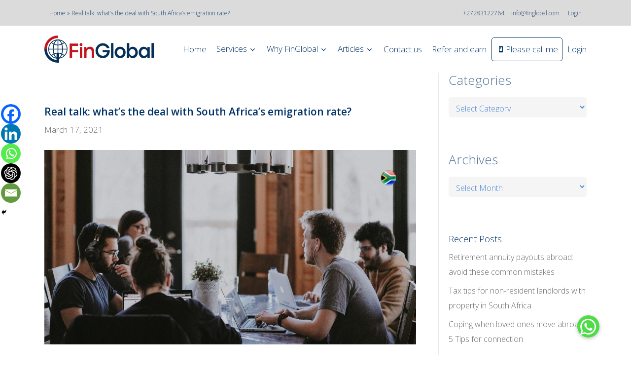

--- FILE ---
content_type: text/html; charset=utf-8
request_url: https://www.google.com/recaptcha/api2/anchor?ar=1&k=6LeqMbcqAAAAAFIWrsEbn7Yr_6mAhEsPiSMMLA7w&co=aHR0cHM6Ly93d3cuZmluZ2xvYmFsLmNvbTo0NDM.&hl=en&v=PoyoqOPhxBO7pBk68S4YbpHZ&size=normal&anchor-ms=20000&execute-ms=30000&cb=t9zbqspkjrrz
body_size: 49317
content:
<!DOCTYPE HTML><html dir="ltr" lang="en"><head><meta http-equiv="Content-Type" content="text/html; charset=UTF-8">
<meta http-equiv="X-UA-Compatible" content="IE=edge">
<title>reCAPTCHA</title>
<style type="text/css">
/* cyrillic-ext */
@font-face {
  font-family: 'Roboto';
  font-style: normal;
  font-weight: 400;
  font-stretch: 100%;
  src: url(//fonts.gstatic.com/s/roboto/v48/KFO7CnqEu92Fr1ME7kSn66aGLdTylUAMa3GUBHMdazTgWw.woff2) format('woff2');
  unicode-range: U+0460-052F, U+1C80-1C8A, U+20B4, U+2DE0-2DFF, U+A640-A69F, U+FE2E-FE2F;
}
/* cyrillic */
@font-face {
  font-family: 'Roboto';
  font-style: normal;
  font-weight: 400;
  font-stretch: 100%;
  src: url(//fonts.gstatic.com/s/roboto/v48/KFO7CnqEu92Fr1ME7kSn66aGLdTylUAMa3iUBHMdazTgWw.woff2) format('woff2');
  unicode-range: U+0301, U+0400-045F, U+0490-0491, U+04B0-04B1, U+2116;
}
/* greek-ext */
@font-face {
  font-family: 'Roboto';
  font-style: normal;
  font-weight: 400;
  font-stretch: 100%;
  src: url(//fonts.gstatic.com/s/roboto/v48/KFO7CnqEu92Fr1ME7kSn66aGLdTylUAMa3CUBHMdazTgWw.woff2) format('woff2');
  unicode-range: U+1F00-1FFF;
}
/* greek */
@font-face {
  font-family: 'Roboto';
  font-style: normal;
  font-weight: 400;
  font-stretch: 100%;
  src: url(//fonts.gstatic.com/s/roboto/v48/KFO7CnqEu92Fr1ME7kSn66aGLdTylUAMa3-UBHMdazTgWw.woff2) format('woff2');
  unicode-range: U+0370-0377, U+037A-037F, U+0384-038A, U+038C, U+038E-03A1, U+03A3-03FF;
}
/* math */
@font-face {
  font-family: 'Roboto';
  font-style: normal;
  font-weight: 400;
  font-stretch: 100%;
  src: url(//fonts.gstatic.com/s/roboto/v48/KFO7CnqEu92Fr1ME7kSn66aGLdTylUAMawCUBHMdazTgWw.woff2) format('woff2');
  unicode-range: U+0302-0303, U+0305, U+0307-0308, U+0310, U+0312, U+0315, U+031A, U+0326-0327, U+032C, U+032F-0330, U+0332-0333, U+0338, U+033A, U+0346, U+034D, U+0391-03A1, U+03A3-03A9, U+03B1-03C9, U+03D1, U+03D5-03D6, U+03F0-03F1, U+03F4-03F5, U+2016-2017, U+2034-2038, U+203C, U+2040, U+2043, U+2047, U+2050, U+2057, U+205F, U+2070-2071, U+2074-208E, U+2090-209C, U+20D0-20DC, U+20E1, U+20E5-20EF, U+2100-2112, U+2114-2115, U+2117-2121, U+2123-214F, U+2190, U+2192, U+2194-21AE, U+21B0-21E5, U+21F1-21F2, U+21F4-2211, U+2213-2214, U+2216-22FF, U+2308-230B, U+2310, U+2319, U+231C-2321, U+2336-237A, U+237C, U+2395, U+239B-23B7, U+23D0, U+23DC-23E1, U+2474-2475, U+25AF, U+25B3, U+25B7, U+25BD, U+25C1, U+25CA, U+25CC, U+25FB, U+266D-266F, U+27C0-27FF, U+2900-2AFF, U+2B0E-2B11, U+2B30-2B4C, U+2BFE, U+3030, U+FF5B, U+FF5D, U+1D400-1D7FF, U+1EE00-1EEFF;
}
/* symbols */
@font-face {
  font-family: 'Roboto';
  font-style: normal;
  font-weight: 400;
  font-stretch: 100%;
  src: url(//fonts.gstatic.com/s/roboto/v48/KFO7CnqEu92Fr1ME7kSn66aGLdTylUAMaxKUBHMdazTgWw.woff2) format('woff2');
  unicode-range: U+0001-000C, U+000E-001F, U+007F-009F, U+20DD-20E0, U+20E2-20E4, U+2150-218F, U+2190, U+2192, U+2194-2199, U+21AF, U+21E6-21F0, U+21F3, U+2218-2219, U+2299, U+22C4-22C6, U+2300-243F, U+2440-244A, U+2460-24FF, U+25A0-27BF, U+2800-28FF, U+2921-2922, U+2981, U+29BF, U+29EB, U+2B00-2BFF, U+4DC0-4DFF, U+FFF9-FFFB, U+10140-1018E, U+10190-1019C, U+101A0, U+101D0-101FD, U+102E0-102FB, U+10E60-10E7E, U+1D2C0-1D2D3, U+1D2E0-1D37F, U+1F000-1F0FF, U+1F100-1F1AD, U+1F1E6-1F1FF, U+1F30D-1F30F, U+1F315, U+1F31C, U+1F31E, U+1F320-1F32C, U+1F336, U+1F378, U+1F37D, U+1F382, U+1F393-1F39F, U+1F3A7-1F3A8, U+1F3AC-1F3AF, U+1F3C2, U+1F3C4-1F3C6, U+1F3CA-1F3CE, U+1F3D4-1F3E0, U+1F3ED, U+1F3F1-1F3F3, U+1F3F5-1F3F7, U+1F408, U+1F415, U+1F41F, U+1F426, U+1F43F, U+1F441-1F442, U+1F444, U+1F446-1F449, U+1F44C-1F44E, U+1F453, U+1F46A, U+1F47D, U+1F4A3, U+1F4B0, U+1F4B3, U+1F4B9, U+1F4BB, U+1F4BF, U+1F4C8-1F4CB, U+1F4D6, U+1F4DA, U+1F4DF, U+1F4E3-1F4E6, U+1F4EA-1F4ED, U+1F4F7, U+1F4F9-1F4FB, U+1F4FD-1F4FE, U+1F503, U+1F507-1F50B, U+1F50D, U+1F512-1F513, U+1F53E-1F54A, U+1F54F-1F5FA, U+1F610, U+1F650-1F67F, U+1F687, U+1F68D, U+1F691, U+1F694, U+1F698, U+1F6AD, U+1F6B2, U+1F6B9-1F6BA, U+1F6BC, U+1F6C6-1F6CF, U+1F6D3-1F6D7, U+1F6E0-1F6EA, U+1F6F0-1F6F3, U+1F6F7-1F6FC, U+1F700-1F7FF, U+1F800-1F80B, U+1F810-1F847, U+1F850-1F859, U+1F860-1F887, U+1F890-1F8AD, U+1F8B0-1F8BB, U+1F8C0-1F8C1, U+1F900-1F90B, U+1F93B, U+1F946, U+1F984, U+1F996, U+1F9E9, U+1FA00-1FA6F, U+1FA70-1FA7C, U+1FA80-1FA89, U+1FA8F-1FAC6, U+1FACE-1FADC, U+1FADF-1FAE9, U+1FAF0-1FAF8, U+1FB00-1FBFF;
}
/* vietnamese */
@font-face {
  font-family: 'Roboto';
  font-style: normal;
  font-weight: 400;
  font-stretch: 100%;
  src: url(//fonts.gstatic.com/s/roboto/v48/KFO7CnqEu92Fr1ME7kSn66aGLdTylUAMa3OUBHMdazTgWw.woff2) format('woff2');
  unicode-range: U+0102-0103, U+0110-0111, U+0128-0129, U+0168-0169, U+01A0-01A1, U+01AF-01B0, U+0300-0301, U+0303-0304, U+0308-0309, U+0323, U+0329, U+1EA0-1EF9, U+20AB;
}
/* latin-ext */
@font-face {
  font-family: 'Roboto';
  font-style: normal;
  font-weight: 400;
  font-stretch: 100%;
  src: url(//fonts.gstatic.com/s/roboto/v48/KFO7CnqEu92Fr1ME7kSn66aGLdTylUAMa3KUBHMdazTgWw.woff2) format('woff2');
  unicode-range: U+0100-02BA, U+02BD-02C5, U+02C7-02CC, U+02CE-02D7, U+02DD-02FF, U+0304, U+0308, U+0329, U+1D00-1DBF, U+1E00-1E9F, U+1EF2-1EFF, U+2020, U+20A0-20AB, U+20AD-20C0, U+2113, U+2C60-2C7F, U+A720-A7FF;
}
/* latin */
@font-face {
  font-family: 'Roboto';
  font-style: normal;
  font-weight: 400;
  font-stretch: 100%;
  src: url(//fonts.gstatic.com/s/roboto/v48/KFO7CnqEu92Fr1ME7kSn66aGLdTylUAMa3yUBHMdazQ.woff2) format('woff2');
  unicode-range: U+0000-00FF, U+0131, U+0152-0153, U+02BB-02BC, U+02C6, U+02DA, U+02DC, U+0304, U+0308, U+0329, U+2000-206F, U+20AC, U+2122, U+2191, U+2193, U+2212, U+2215, U+FEFF, U+FFFD;
}
/* cyrillic-ext */
@font-face {
  font-family: 'Roboto';
  font-style: normal;
  font-weight: 500;
  font-stretch: 100%;
  src: url(//fonts.gstatic.com/s/roboto/v48/KFO7CnqEu92Fr1ME7kSn66aGLdTylUAMa3GUBHMdazTgWw.woff2) format('woff2');
  unicode-range: U+0460-052F, U+1C80-1C8A, U+20B4, U+2DE0-2DFF, U+A640-A69F, U+FE2E-FE2F;
}
/* cyrillic */
@font-face {
  font-family: 'Roboto';
  font-style: normal;
  font-weight: 500;
  font-stretch: 100%;
  src: url(//fonts.gstatic.com/s/roboto/v48/KFO7CnqEu92Fr1ME7kSn66aGLdTylUAMa3iUBHMdazTgWw.woff2) format('woff2');
  unicode-range: U+0301, U+0400-045F, U+0490-0491, U+04B0-04B1, U+2116;
}
/* greek-ext */
@font-face {
  font-family: 'Roboto';
  font-style: normal;
  font-weight: 500;
  font-stretch: 100%;
  src: url(//fonts.gstatic.com/s/roboto/v48/KFO7CnqEu92Fr1ME7kSn66aGLdTylUAMa3CUBHMdazTgWw.woff2) format('woff2');
  unicode-range: U+1F00-1FFF;
}
/* greek */
@font-face {
  font-family: 'Roboto';
  font-style: normal;
  font-weight: 500;
  font-stretch: 100%;
  src: url(//fonts.gstatic.com/s/roboto/v48/KFO7CnqEu92Fr1ME7kSn66aGLdTylUAMa3-UBHMdazTgWw.woff2) format('woff2');
  unicode-range: U+0370-0377, U+037A-037F, U+0384-038A, U+038C, U+038E-03A1, U+03A3-03FF;
}
/* math */
@font-face {
  font-family: 'Roboto';
  font-style: normal;
  font-weight: 500;
  font-stretch: 100%;
  src: url(//fonts.gstatic.com/s/roboto/v48/KFO7CnqEu92Fr1ME7kSn66aGLdTylUAMawCUBHMdazTgWw.woff2) format('woff2');
  unicode-range: U+0302-0303, U+0305, U+0307-0308, U+0310, U+0312, U+0315, U+031A, U+0326-0327, U+032C, U+032F-0330, U+0332-0333, U+0338, U+033A, U+0346, U+034D, U+0391-03A1, U+03A3-03A9, U+03B1-03C9, U+03D1, U+03D5-03D6, U+03F0-03F1, U+03F4-03F5, U+2016-2017, U+2034-2038, U+203C, U+2040, U+2043, U+2047, U+2050, U+2057, U+205F, U+2070-2071, U+2074-208E, U+2090-209C, U+20D0-20DC, U+20E1, U+20E5-20EF, U+2100-2112, U+2114-2115, U+2117-2121, U+2123-214F, U+2190, U+2192, U+2194-21AE, U+21B0-21E5, U+21F1-21F2, U+21F4-2211, U+2213-2214, U+2216-22FF, U+2308-230B, U+2310, U+2319, U+231C-2321, U+2336-237A, U+237C, U+2395, U+239B-23B7, U+23D0, U+23DC-23E1, U+2474-2475, U+25AF, U+25B3, U+25B7, U+25BD, U+25C1, U+25CA, U+25CC, U+25FB, U+266D-266F, U+27C0-27FF, U+2900-2AFF, U+2B0E-2B11, U+2B30-2B4C, U+2BFE, U+3030, U+FF5B, U+FF5D, U+1D400-1D7FF, U+1EE00-1EEFF;
}
/* symbols */
@font-face {
  font-family: 'Roboto';
  font-style: normal;
  font-weight: 500;
  font-stretch: 100%;
  src: url(//fonts.gstatic.com/s/roboto/v48/KFO7CnqEu92Fr1ME7kSn66aGLdTylUAMaxKUBHMdazTgWw.woff2) format('woff2');
  unicode-range: U+0001-000C, U+000E-001F, U+007F-009F, U+20DD-20E0, U+20E2-20E4, U+2150-218F, U+2190, U+2192, U+2194-2199, U+21AF, U+21E6-21F0, U+21F3, U+2218-2219, U+2299, U+22C4-22C6, U+2300-243F, U+2440-244A, U+2460-24FF, U+25A0-27BF, U+2800-28FF, U+2921-2922, U+2981, U+29BF, U+29EB, U+2B00-2BFF, U+4DC0-4DFF, U+FFF9-FFFB, U+10140-1018E, U+10190-1019C, U+101A0, U+101D0-101FD, U+102E0-102FB, U+10E60-10E7E, U+1D2C0-1D2D3, U+1D2E0-1D37F, U+1F000-1F0FF, U+1F100-1F1AD, U+1F1E6-1F1FF, U+1F30D-1F30F, U+1F315, U+1F31C, U+1F31E, U+1F320-1F32C, U+1F336, U+1F378, U+1F37D, U+1F382, U+1F393-1F39F, U+1F3A7-1F3A8, U+1F3AC-1F3AF, U+1F3C2, U+1F3C4-1F3C6, U+1F3CA-1F3CE, U+1F3D4-1F3E0, U+1F3ED, U+1F3F1-1F3F3, U+1F3F5-1F3F7, U+1F408, U+1F415, U+1F41F, U+1F426, U+1F43F, U+1F441-1F442, U+1F444, U+1F446-1F449, U+1F44C-1F44E, U+1F453, U+1F46A, U+1F47D, U+1F4A3, U+1F4B0, U+1F4B3, U+1F4B9, U+1F4BB, U+1F4BF, U+1F4C8-1F4CB, U+1F4D6, U+1F4DA, U+1F4DF, U+1F4E3-1F4E6, U+1F4EA-1F4ED, U+1F4F7, U+1F4F9-1F4FB, U+1F4FD-1F4FE, U+1F503, U+1F507-1F50B, U+1F50D, U+1F512-1F513, U+1F53E-1F54A, U+1F54F-1F5FA, U+1F610, U+1F650-1F67F, U+1F687, U+1F68D, U+1F691, U+1F694, U+1F698, U+1F6AD, U+1F6B2, U+1F6B9-1F6BA, U+1F6BC, U+1F6C6-1F6CF, U+1F6D3-1F6D7, U+1F6E0-1F6EA, U+1F6F0-1F6F3, U+1F6F7-1F6FC, U+1F700-1F7FF, U+1F800-1F80B, U+1F810-1F847, U+1F850-1F859, U+1F860-1F887, U+1F890-1F8AD, U+1F8B0-1F8BB, U+1F8C0-1F8C1, U+1F900-1F90B, U+1F93B, U+1F946, U+1F984, U+1F996, U+1F9E9, U+1FA00-1FA6F, U+1FA70-1FA7C, U+1FA80-1FA89, U+1FA8F-1FAC6, U+1FACE-1FADC, U+1FADF-1FAE9, U+1FAF0-1FAF8, U+1FB00-1FBFF;
}
/* vietnamese */
@font-face {
  font-family: 'Roboto';
  font-style: normal;
  font-weight: 500;
  font-stretch: 100%;
  src: url(//fonts.gstatic.com/s/roboto/v48/KFO7CnqEu92Fr1ME7kSn66aGLdTylUAMa3OUBHMdazTgWw.woff2) format('woff2');
  unicode-range: U+0102-0103, U+0110-0111, U+0128-0129, U+0168-0169, U+01A0-01A1, U+01AF-01B0, U+0300-0301, U+0303-0304, U+0308-0309, U+0323, U+0329, U+1EA0-1EF9, U+20AB;
}
/* latin-ext */
@font-face {
  font-family: 'Roboto';
  font-style: normal;
  font-weight: 500;
  font-stretch: 100%;
  src: url(//fonts.gstatic.com/s/roboto/v48/KFO7CnqEu92Fr1ME7kSn66aGLdTylUAMa3KUBHMdazTgWw.woff2) format('woff2');
  unicode-range: U+0100-02BA, U+02BD-02C5, U+02C7-02CC, U+02CE-02D7, U+02DD-02FF, U+0304, U+0308, U+0329, U+1D00-1DBF, U+1E00-1E9F, U+1EF2-1EFF, U+2020, U+20A0-20AB, U+20AD-20C0, U+2113, U+2C60-2C7F, U+A720-A7FF;
}
/* latin */
@font-face {
  font-family: 'Roboto';
  font-style: normal;
  font-weight: 500;
  font-stretch: 100%;
  src: url(//fonts.gstatic.com/s/roboto/v48/KFO7CnqEu92Fr1ME7kSn66aGLdTylUAMa3yUBHMdazQ.woff2) format('woff2');
  unicode-range: U+0000-00FF, U+0131, U+0152-0153, U+02BB-02BC, U+02C6, U+02DA, U+02DC, U+0304, U+0308, U+0329, U+2000-206F, U+20AC, U+2122, U+2191, U+2193, U+2212, U+2215, U+FEFF, U+FFFD;
}
/* cyrillic-ext */
@font-face {
  font-family: 'Roboto';
  font-style: normal;
  font-weight: 900;
  font-stretch: 100%;
  src: url(//fonts.gstatic.com/s/roboto/v48/KFO7CnqEu92Fr1ME7kSn66aGLdTylUAMa3GUBHMdazTgWw.woff2) format('woff2');
  unicode-range: U+0460-052F, U+1C80-1C8A, U+20B4, U+2DE0-2DFF, U+A640-A69F, U+FE2E-FE2F;
}
/* cyrillic */
@font-face {
  font-family: 'Roboto';
  font-style: normal;
  font-weight: 900;
  font-stretch: 100%;
  src: url(//fonts.gstatic.com/s/roboto/v48/KFO7CnqEu92Fr1ME7kSn66aGLdTylUAMa3iUBHMdazTgWw.woff2) format('woff2');
  unicode-range: U+0301, U+0400-045F, U+0490-0491, U+04B0-04B1, U+2116;
}
/* greek-ext */
@font-face {
  font-family: 'Roboto';
  font-style: normal;
  font-weight: 900;
  font-stretch: 100%;
  src: url(//fonts.gstatic.com/s/roboto/v48/KFO7CnqEu92Fr1ME7kSn66aGLdTylUAMa3CUBHMdazTgWw.woff2) format('woff2');
  unicode-range: U+1F00-1FFF;
}
/* greek */
@font-face {
  font-family: 'Roboto';
  font-style: normal;
  font-weight: 900;
  font-stretch: 100%;
  src: url(//fonts.gstatic.com/s/roboto/v48/KFO7CnqEu92Fr1ME7kSn66aGLdTylUAMa3-UBHMdazTgWw.woff2) format('woff2');
  unicode-range: U+0370-0377, U+037A-037F, U+0384-038A, U+038C, U+038E-03A1, U+03A3-03FF;
}
/* math */
@font-face {
  font-family: 'Roboto';
  font-style: normal;
  font-weight: 900;
  font-stretch: 100%;
  src: url(//fonts.gstatic.com/s/roboto/v48/KFO7CnqEu92Fr1ME7kSn66aGLdTylUAMawCUBHMdazTgWw.woff2) format('woff2');
  unicode-range: U+0302-0303, U+0305, U+0307-0308, U+0310, U+0312, U+0315, U+031A, U+0326-0327, U+032C, U+032F-0330, U+0332-0333, U+0338, U+033A, U+0346, U+034D, U+0391-03A1, U+03A3-03A9, U+03B1-03C9, U+03D1, U+03D5-03D6, U+03F0-03F1, U+03F4-03F5, U+2016-2017, U+2034-2038, U+203C, U+2040, U+2043, U+2047, U+2050, U+2057, U+205F, U+2070-2071, U+2074-208E, U+2090-209C, U+20D0-20DC, U+20E1, U+20E5-20EF, U+2100-2112, U+2114-2115, U+2117-2121, U+2123-214F, U+2190, U+2192, U+2194-21AE, U+21B0-21E5, U+21F1-21F2, U+21F4-2211, U+2213-2214, U+2216-22FF, U+2308-230B, U+2310, U+2319, U+231C-2321, U+2336-237A, U+237C, U+2395, U+239B-23B7, U+23D0, U+23DC-23E1, U+2474-2475, U+25AF, U+25B3, U+25B7, U+25BD, U+25C1, U+25CA, U+25CC, U+25FB, U+266D-266F, U+27C0-27FF, U+2900-2AFF, U+2B0E-2B11, U+2B30-2B4C, U+2BFE, U+3030, U+FF5B, U+FF5D, U+1D400-1D7FF, U+1EE00-1EEFF;
}
/* symbols */
@font-face {
  font-family: 'Roboto';
  font-style: normal;
  font-weight: 900;
  font-stretch: 100%;
  src: url(//fonts.gstatic.com/s/roboto/v48/KFO7CnqEu92Fr1ME7kSn66aGLdTylUAMaxKUBHMdazTgWw.woff2) format('woff2');
  unicode-range: U+0001-000C, U+000E-001F, U+007F-009F, U+20DD-20E0, U+20E2-20E4, U+2150-218F, U+2190, U+2192, U+2194-2199, U+21AF, U+21E6-21F0, U+21F3, U+2218-2219, U+2299, U+22C4-22C6, U+2300-243F, U+2440-244A, U+2460-24FF, U+25A0-27BF, U+2800-28FF, U+2921-2922, U+2981, U+29BF, U+29EB, U+2B00-2BFF, U+4DC0-4DFF, U+FFF9-FFFB, U+10140-1018E, U+10190-1019C, U+101A0, U+101D0-101FD, U+102E0-102FB, U+10E60-10E7E, U+1D2C0-1D2D3, U+1D2E0-1D37F, U+1F000-1F0FF, U+1F100-1F1AD, U+1F1E6-1F1FF, U+1F30D-1F30F, U+1F315, U+1F31C, U+1F31E, U+1F320-1F32C, U+1F336, U+1F378, U+1F37D, U+1F382, U+1F393-1F39F, U+1F3A7-1F3A8, U+1F3AC-1F3AF, U+1F3C2, U+1F3C4-1F3C6, U+1F3CA-1F3CE, U+1F3D4-1F3E0, U+1F3ED, U+1F3F1-1F3F3, U+1F3F5-1F3F7, U+1F408, U+1F415, U+1F41F, U+1F426, U+1F43F, U+1F441-1F442, U+1F444, U+1F446-1F449, U+1F44C-1F44E, U+1F453, U+1F46A, U+1F47D, U+1F4A3, U+1F4B0, U+1F4B3, U+1F4B9, U+1F4BB, U+1F4BF, U+1F4C8-1F4CB, U+1F4D6, U+1F4DA, U+1F4DF, U+1F4E3-1F4E6, U+1F4EA-1F4ED, U+1F4F7, U+1F4F9-1F4FB, U+1F4FD-1F4FE, U+1F503, U+1F507-1F50B, U+1F50D, U+1F512-1F513, U+1F53E-1F54A, U+1F54F-1F5FA, U+1F610, U+1F650-1F67F, U+1F687, U+1F68D, U+1F691, U+1F694, U+1F698, U+1F6AD, U+1F6B2, U+1F6B9-1F6BA, U+1F6BC, U+1F6C6-1F6CF, U+1F6D3-1F6D7, U+1F6E0-1F6EA, U+1F6F0-1F6F3, U+1F6F7-1F6FC, U+1F700-1F7FF, U+1F800-1F80B, U+1F810-1F847, U+1F850-1F859, U+1F860-1F887, U+1F890-1F8AD, U+1F8B0-1F8BB, U+1F8C0-1F8C1, U+1F900-1F90B, U+1F93B, U+1F946, U+1F984, U+1F996, U+1F9E9, U+1FA00-1FA6F, U+1FA70-1FA7C, U+1FA80-1FA89, U+1FA8F-1FAC6, U+1FACE-1FADC, U+1FADF-1FAE9, U+1FAF0-1FAF8, U+1FB00-1FBFF;
}
/* vietnamese */
@font-face {
  font-family: 'Roboto';
  font-style: normal;
  font-weight: 900;
  font-stretch: 100%;
  src: url(//fonts.gstatic.com/s/roboto/v48/KFO7CnqEu92Fr1ME7kSn66aGLdTylUAMa3OUBHMdazTgWw.woff2) format('woff2');
  unicode-range: U+0102-0103, U+0110-0111, U+0128-0129, U+0168-0169, U+01A0-01A1, U+01AF-01B0, U+0300-0301, U+0303-0304, U+0308-0309, U+0323, U+0329, U+1EA0-1EF9, U+20AB;
}
/* latin-ext */
@font-face {
  font-family: 'Roboto';
  font-style: normal;
  font-weight: 900;
  font-stretch: 100%;
  src: url(//fonts.gstatic.com/s/roboto/v48/KFO7CnqEu92Fr1ME7kSn66aGLdTylUAMa3KUBHMdazTgWw.woff2) format('woff2');
  unicode-range: U+0100-02BA, U+02BD-02C5, U+02C7-02CC, U+02CE-02D7, U+02DD-02FF, U+0304, U+0308, U+0329, U+1D00-1DBF, U+1E00-1E9F, U+1EF2-1EFF, U+2020, U+20A0-20AB, U+20AD-20C0, U+2113, U+2C60-2C7F, U+A720-A7FF;
}
/* latin */
@font-face {
  font-family: 'Roboto';
  font-style: normal;
  font-weight: 900;
  font-stretch: 100%;
  src: url(//fonts.gstatic.com/s/roboto/v48/KFO7CnqEu92Fr1ME7kSn66aGLdTylUAMa3yUBHMdazQ.woff2) format('woff2');
  unicode-range: U+0000-00FF, U+0131, U+0152-0153, U+02BB-02BC, U+02C6, U+02DA, U+02DC, U+0304, U+0308, U+0329, U+2000-206F, U+20AC, U+2122, U+2191, U+2193, U+2212, U+2215, U+FEFF, U+FFFD;
}

</style>
<link rel="stylesheet" type="text/css" href="https://www.gstatic.com/recaptcha/releases/PoyoqOPhxBO7pBk68S4YbpHZ/styles__ltr.css">
<script nonce="K_IjoiKVFTjpx5t2Elto9Q" type="text/javascript">window['__recaptcha_api'] = 'https://www.google.com/recaptcha/api2/';</script>
<script type="text/javascript" src="https://www.gstatic.com/recaptcha/releases/PoyoqOPhxBO7pBk68S4YbpHZ/recaptcha__en.js" nonce="K_IjoiKVFTjpx5t2Elto9Q">
      
    </script></head>
<body><div id="rc-anchor-alert" class="rc-anchor-alert"></div>
<input type="hidden" id="recaptcha-token" value="[base64]">
<script type="text/javascript" nonce="K_IjoiKVFTjpx5t2Elto9Q">
      recaptcha.anchor.Main.init("[\x22ainput\x22,[\x22bgdata\x22,\x22\x22,\[base64]/[base64]/MjU1Ong/[base64]/[base64]/[base64]/[base64]/[base64]/[base64]/[base64]/[base64]/[base64]/[base64]/[base64]/[base64]/[base64]/[base64]/[base64]\\u003d\x22,\[base64]\x22,\x22w44tw4/CmcK1wrcew5/DscONw4nDlk5KdjNuSixFJiDDh8Odw7zCs8OsZBFwEBfCrsKIOmRpw6BJSllsw6QpdzFIIMK8w4vCsgEOZsO2ZsO5R8Kmw55Qw63DvRtZw7/DtsO2R8KiBcK1H8OhwowCdC7Cg2nCjMKDRMObGy/DhUEQAD11wqo+w7TDmMKBw7VjVcOuwoxjw5PCpTJVwofDmQDDp8OdKQNbwqlCNV5Hw4jCp3vDncK8N8KPXCUpZMOfwrXCjRrCjcKOYMKVwqTCi0LDvlgHBsKyLFLCo8KwwokawrzDvGHDhWtkw7d0cDTDhMKQOsOjw5fDoRFKTBh4W8K0R8KOMh/Cl8O7A8KFw6lBR8KJwppBesKBwqU1REfDqMOCw4vCo8OHw6o+XSNawpnDiFgOSXLCgjM6wptIwpTDvHpDwpcwEQVww6c0wqXDi8Kgw5PDpC52wp4qPcKQw7UGCMKywrDCn8K8ecKsw5o/SFcfw5TDpsOnSCrDn8Kiw418w7nDkmQWwrFFT8KzwrLCtcKFDcKGFADCpRVvXlDCksKrNnTDmUTDmMK0wr/Dp8OIw7wPRhrCtXHCsGQJwr9oQMKtF8KGIHrDr8Kywo4UwrZsU3HCs0XCgcKyCxlWNRwpImnChMKPwqgNw4rCoMKrwpIwCwAtL0kcfcOlA8O6w6lpecKtw50IwqZow6fDmQrDiQTCksKuSkk8w4nCkDlIw5DDr8Kdw4wew5xfCMKgwoQTFsKWw4caw4rDhsO/RsKOw4XDosOiWsKTMMKPS8OnExPCqgTDkBBRw7HCmAlGAHDCicOWIsOSw5t7wr4VdsO/wq/[base64]/Cn8KGX2fDvB3DhXnCiV4dw45sci/Cm8OhfcKdw5rCl8KBw4XCg3wLNMKmSz/DscK1w4TCqzHCij3CosOia8O/S8Kdw7RkwqHCqB1QCGh3w4RPwoxgLUNgc2Npw5Iaw554w43DlWMyG37Co8KTw7tfw68Pw7zCnsKJwpfDmsKcesOraA9Fw5BAwq8Gw4UWw5cgwq/[base64]/CjnLDjQcTemzDlVNCwqweMcOZw4AXw75gwqgTw7EQw4tiQMKJw5kSw7nDlx1lFADCrcK0fcO9C8KYw4YyAMO2cnPCmGAywp/CqBnDi1xLwqM5w44KASlvUCTDuB/DisO6NcOsez3DgcK2w4VdMT4Sw4TCscKTYx7DpzFFw5nDhMKzwoTCisKUacKrQH1gSxNvwqQ0wopWw7hpwqTChErDhn3CpyVyw4fDo38Gw4Nna3Ztw5XCvAjDmsKjBgtVBGbDqGXCtMKyPlvDm8OJw6x+Gyofwp40fcKTP8KCwqdtw64IZMOIdMKuw49RwpLDsH/CssKWwr4cUMKdw5t4W0XCu1p7PsOdeMO+DMOSA8OsNErDhx7DvWzCk1vDojjDtcOqw7ZewrxywozDmcKvw7nCplpIw7M4LMK5wpnDmsKcwqnCni4QNcKLfsOqwrw/[base64]/CtSluOsOgeT/DjwXCsGLDscOIRcOjw6VTeR4bwpw7f1F/bsOWUWEFw43DryJBw610b8KvESsyIcO1w6TDkMOiworDhsKXSsO9wpcgbcK6w4rDpcO1wrHDjBk+WAbDjHEhwoXCiDnDqCwZw4IuMsO5wpLDkMOFw7rCiMOcEFzDoSIjwrvDksOhKMOyw5YTw7TCnkjDgjzDsEbCjFEaacOTSibDoi5uw4zDvXA6wrttw44pF2/Dj8OvNMKxeMKtcMO/SMKnYsO4XgZvCsKrfcOVZURmw6fCgiDCqHnCqi7Co3bDs1tgw4ASNMO6Xl8iwrvDmwRWJmbCgHscwqbDsGvDpMKIw4zCjm42w6bCjSo+woXCjMOOwozDhMK5HFPCssKQLwQ9wo8Cwr9nwo/Dr3rCngrDq1l6dcKLw5gpc8KlwpUCeHDDvcOkKyp2DsKGw7rDmS/[base64]/DjsKowpISL04LTMOPf8KJwpPCm8OwJhTDgkTDmcO2BMO/wpHDisOHSGvDjXjDtyZywoTChcOWHMOWXzd7W07CtcKuAsOtK8KdPmTCocKLd8KxbhnDjAvDjsOKNcK4wodVwoPCrMOSw7HCsAg/F0zDmU8awpjCssKhT8K4wrzDrBPCi8KDwrTDi8KXBnzCkMKYPkpgw6RzOyHDoMOnw7/CtsOTFWMiwr8Lw6TCnkdUwphtRFjCu39Xw4HDt3nDpDPDjcKEUTnDvMO/wqfCisKew68LbC0Jw4o0F8OqTsOFBlvCmsKQwqjCqsOBE8OLwrh4EMOEwoXDusKvw7VgE8OQUcKAYz7CqMOPwrEMwqJxwqbDuX/CusODw4HCoSXCu8KHwobDosK5GsOaUHJiw67CnhwEacKPw5XDp8K/w6/ChMKrfMKDw7zDoMKYJ8OmwrjDr8KewqDCqX9KNXcEwpjCpCPCjWsLw6MLLy14wqcYSsOkwrIswr/DpcKSPcK/[base64]/[base64]/[base64]/w6zDncOcIXvCmMKsa8ORwrZ8wrrDjcOXwoDCq8OQw6DDtMO4CsK0a3rDsMKAE3YLw5fDjibCkMO/AsKTwoJgwqbCrsOmw7sKwq/CrXI1McOcw4A/MF0ZeWEKVl4xW8OOw69nbB3Dq3vDrjsECjjCgcOGwpkUUVg1wpNZfUN1czJ9w6xaw5kJwpBZwrjCugXDr2rCth3ChhzDs0g/LhgzQlDCvjp9NMO2wrzDt0zCosK/IMOPCMKCw43DlcOSa8Kaw7xQw4HDuDHCscKwRRI0EzElwrAYKiM2wocewrdHX8KeF8Kdw7JnGHXDlSDDnXvDosOmw7R/Ui5vwpfDgMKwLcOiB8KTwpbCnMKaaUZwKgrCnSHCjcKzYsOrQMOrKELCsMOhaMOSS8KhJ8OJw7/DgQfCvlkBSsOawq/CqjfDmSJUwofDrcO8w7DCnMOkMFbCs8KJwqYsw7LCtMONw5bDlETDi8OdwpjDoQXDr8Kbw7LDvH7DqsKNcx/ChMK+woHDplnDkQrDkg4WwrRgNsOvLcO1wqXCg0TCvcOTwqsLHsKQwp/DqsOPSU5owp/DkE/Dq8KgwphNw6w8ZMKCccKpAMOqPAAlwromOsODwrzDknbCokYzwq3ChMKpasOpw49zGMKoeAwgwoFfwqYjWsK5F8KffsOmfTNewqnClMKwGVZPP2NEDz1HRTHDokUuNMOHasOrwq/DnsKwQjw2RMOaGCITTMKew6DCrAlPwox/Vj/[base64]/CrMOAwoXCnwYIaMO1w6HCozV/wr7Du8Kow6nDpcOxwobDj8OBVsOrwrLCl0HDgHHDnTIhw7x/[base64]/Dm8K5w74YZmY9EMKMw7AZaFJ1EmVQOUDDkMKdwogRDMK2w642QcK2cmbCt0fDkcKFwrXDv1gtw4XCsV8BAsKbw6TClGx4RsOpQl/[base64]/ChX/CjlbCnMOvMyvDhgvDgcOJMVxYw7Jow73CoMOQw45mLWTCmcOaOhBhF3lgcsKuwoYLwpdEC2oEw7Zcwo/CjsOYw5jDicOXwrpmb8OZwpR1w6/DgMO0w6N7A8OXYyLCksOiw5lGJsKxw4DCncO8WcKcw7xQw5hxw65jwrTDisKdw4Aow4DDlyLCj3V4w57DhhzDqjN5DDXCsFHDrsKJw57Ct3PCksOwwpXCpVHDlcOkW8OTwpXCtMOGZjFCwoHDvcKPcBrDgltUw5/DuxYew75QM13DkkViw78wSw/[base64]/Cu0lAw5vCqEEXwqHDtA55Iz/[base64]/EyvDl8OfYcKywp3DoRh5Ug5Hwph6TMOfwqjDlThCA8O5fnHDnsOZwpBiw7I/d8O0AQjDmSHCszlow4EYw43CocKww4PCm3A1IkNsfMO/[base64]/w64xw7BhLMKYw5dwKMOFR8O9wolWw5B4Xw47w7vDmhg9w40oE8Kew6sswqLChVvCvj0cWsKuw59MwqR5XcK5wrrDmiTDixbDr8KQw6bDr1ZETRFOwprCtCo5w4zDgjLCpnTDiVQjwpwDYMKmw5l8wr9kw7BnBcKvw4rDh8KywplmC2LDhMOIfCY8UcOYZMOmKh/CtcOuKMKQExNxccONHWXCnMOrwo3DtsOAFwXDnMOYw6fDmMKIAxAewqzCp3jCgG0yw7EAB8Krw5A4wrwOAsK/worCmQPCkAQjwqfCp8KgNBfDoMOiw6UvGMKpNnnDpxfDq8Ozw6HDvGvCtMKAUFfDgzrDok5qWMKmwr5Ww7Brw65pwr1Wwp4bSH5EA2xNUsKCw4zDrMK1cXbCn33Ch8OWw49xw7vCq8KmKznCkWJKYcOpH8OfHD3Dg3kdesOlcQzClWbCpFofwrk5ZXzDsXBEw74EGT/DkGvCtsKIRCrDrWLDv27Dg8OgMFwSG2k1wrcXwqYewplGRg93w4zCqsK4w53DmWQVwqZhwoDDn8Ovw6Icw5PDjsOyQlsFw5x1azRAwovCgXN4UMOiwq/DpHxMckPCiW5yw5PCqkR9w7rCi8OZVwpffT7DjSfCkzwbR2xfwo5ywrt5CcOdwp7DksK0bEpdwp14ZUnCpMOEw6pvwrlWwq/[base64]/[base64]/[base64]/ChcOrSRVyfcKocsOAdsK3woRSNsOUw4g1AwLCpMKbwpLCmDJJwqDDu3PDtCDCgShJIUNpw6jCkHLCncKid8Ohwo8NIsKPH8Ozwq3CtWVjYGoQGMKXw70Gw71NwrtUw47DuBfCp8Kow4Asw5fCgmwPw5cWVsOmIwPCjMKow4DCgy/DuMK9wrrClwV5wpxJwrEPwrRZw4UrDsKHKWnDvkzCpMOpLFHCssK1wrvCisKmFyl0w5LDhARiXDbCh3nDrgs+wp93w5XDssOKLWodwrQoPcKqAiTCsCseecOjwqTClynCqcKywogFXCzCmHdfIF/CjXcFw4bCpUl1w7HCiMKlHVHCmsOqw7PDqD59Vng3w5wIGGTCnTIZwovDlsOgwpLDpTzCkcOtUkbCrknDi3dqCwc8w6kXQMOncsKhw4nDmC/Dvm3Dk0cmdWABwqAuGsO1wrxow6p5WFNbacKKelnCpMOUU0AdwrLDn2HCuF7DgjTChmV4RUEEw7hJw77Dv3/CuF7DlcOUwqE2wrHCgUAmMCNGwo3CjUcPSBpyGGjDlsKDwo4JwpACw5YwMcKJIMKjw7kDwogvenHDrsOtw7Njw6bClhkFwp0/TMKGw4XDu8KhYcK8KnnDpMKJw5zDnx5mF0o0wpQvNcKvB8OecUDCk8OBw4fDjsO5GsObD0IsB1VVwr/CtiIewp7DrF7ChnNtwoDCicKWw6rDlCjCkcK7L2czP8KYw47DuVlzwoHDtMORwo3DsMOHTjLCjFYZAA15XgTDq0/CkXXDtFgrwqsKwrnDucOtQHQGw4jDgsOTw4g5RE/CncK4UMOOUMO9BsKJwqx6FFgow5BNw6bDjW/[base64]/[base64]/CnTrDmEDCtsODwojDqcKxNznDqGHCvg7CmcKiHMKCZEBFJkBTwofDvg9Bwr/[base64]/ChWPCliXCvgjDmg0vwpR4w67Ctz7CgSNPdMO8bD0Fw43CrcK1LHDCoDzDpcO8wqYYw6E/[base64]/[base64]/Dq8KOw75nZMKzBjtlQsOzdSHDjwZIw6MYE8KuGMOUwrx/SBIRdcK6BzbDkDNmfxTCikfCnQdrbsOBw5vCtMKLWC92wq8bwqpVw4l7ehc/woEbwqLCm3vDp8KBPBs2MMOAECcxwoIDbmQ8Dg5CcAUZScKxWcKVN8OkPlvDpRPCtWwYwpogSW4ywp/DncOWwo7DncKVUk7DmCNdwq9Vw4pjU8KkcgLDuVwbMcOwJMKXwqnDnsKoCSp/LMO6HntSw6vCrnEzMUlHQ3EVe28fL8OiLsKJwrRWBcOPFcOHAcKIBsOfEcOsZ8KnLMOWwrMRwp9FYMOMw6h7VRMyEnNQHcKhPjcNNQhxwqTDuMK8w5d6w44/w4UKw5EkLiNJLCbDpMKFw4YGblzDgsOFd8Kow43DncOWZMOjHwPDihrChx85w7LDhcO3anTCr8O4ZsK0wrgEw5bDpD86wr9vKEAmw73DhmLClMKaCMO6w4zDjsO/wprClQLDi8K4dcOswpwVw7XDj8KRw7TClcKrYcKITX5/bcKrMmzDglLDvsOhEcKOwrrDiMOAIgBxwq/Du8OJwqYuw4jCuxXDu8ODw4/DvMOsw7bCsMO8w6IbFTlhExjDl00Aw6UywrpcEw1SBA/DrMOhw7TCqCLCq8O2Py3CqzPCi8KFAMKuJ1nCicO2LsKBwpNaLANmGsKxwpZDw7nCs2VtwqTCrsK3KMKWwrQjw4AQIsOvDgTClsKjJ8K4EBVCwqnChcOIL8K/w5InwrVYdD51w6rDvDUmPcKaAsKBS21+w64yw6TDk8OOGcOzw51gC8OvJMKoRyNlwq/Cn8KBQsKpC8KVcsO3Y8OIasOxGjEjK8KGwo87w5vCu8OAw65lKDHCuMO0w77DtwFMGk4qwozCvDkxw4XDszHDqMKKw75CJR3DocKreBrDjcOxZGLCvCHCoFtuU8Krw67DucKywpJcLsKiBsKkwpI4wq3CtmVEMMO2UcO5FDAxw6DDmi5EwpEzNcKQWsOoEk/DqW8ZE8OMw7HCjzTCpcKXc8O/T0oaC1QPw6t/CgrDs0ssw77Dq0DChlpOP3DDshbDh8Ovw74fw6PCsMKAF8OAZxhkWMK2wrcHNFvDtsKSOMKKwqzCrA5Nb8OBw5wwf8KTwqcEeSlyw6pow6DDjhVOSsOPwqHDqcOnMcOzw4Vawr83wrpYw6IhGjsIw5TCs8K1XgHCuzo8DMO9OMO5FcK2w5QSVxrDi8OSwp/CqMKgwr/DpgvCug3CmiPDskrDu0fCusOdwpLDn1nCmGczMcKVwq/[base64]/CocOmwqBOwoHCpCEUwqbDqwbCpsKIOTXDlGjDsMOpGsOsPXMWw4kLw4xKKXHCqD1nwoIww5Z3AGwDccO7XMKWRMKGCcOuw6Nww47CosOkEV/CtCJMwo4uCcK9w6zChFBjTE7DvxnCmFxFw5zCsDszR8OsPADComHDtDRIajjDhsOJw4BzR8KoK8KGwqF8wrM3wps4MElbwonDtcKXwoLCu2lDwp7DmWkucx5gB8OvwpbCtEPChC8+wp7DhQEVaV8hIcOJDGjCgsKwwp/DmMKJRXXDuAZCPcK7wrgVclrCtcKmwoB0KmkQbMO/wp3DvnXDmMOKwrdXWQPCqRlUw4tpw6cdJsOsdwrDmAXDpcOCwqE3w5p3RxPDtMKLRm7Dp8ODw5/Ck8K4OR1tC8K+w7PDo0g1WxIXwrQSP03Dh0zCjDhEVMOLw7lHw5fDuGrDjXjDpDnCk2TClTDDtcKfRsKPQwpOw5ILNR1Lw7Uxw4chDsKjMCJqS3s6GBs2wrLDl0TCgQbCg8O6w5kjw6EIw5/DhcK/w6tZZsO3wp/DgsOkDj7CgELDrcKfwr08wrMwwopsVVrCiUt9w4s7XSDDq8OQMsO2VmfCj3wUFMOIwoUdTWNGP8O9w4/[base64]/fUnCmsKPB8Kvw57Cg8OxQcObwrnChhzDn1LDrSbDhAsxD8KhPsO7XxvDtcKYLnAuw67Cgm/Cu0kIwq3DosKzw5QOwqvCtMO0McKPOsKAAsKBwqINGTnCpiEDUV3Do8O4UkIoQcKNw50JwpI1ScOPw7tJw69ywoVxQ8OUF8KJw5FeBAdOw5JFwp/CjsOtQ8KidhHClsOqw5ktwqDCj8OcX8KIwpPCuMKzwqRxwq3CrcOdORbDj3wsw7DDucObQzFGb8OhWH7DucKcw7t3w6vDqcKAwrVNwqPCpyx8wrA3wokCwrUVXBvCl3/CgW/CpEvCvsOUaRHClGF0PcKfVjvDncOqw4o6XxklWl9hEMOyw7/[base64]/w4fCgjklwq8Jw4UfwooVw5dUw4k/M8KywrHDoFfCtMOWFsKiWMKywoHCpBZ9Uw8tZMKdw4TDnsO3A8KKw6VPwp4CCDREwoHDgmgfw6PDjgFCw6nCkEZUw54/w6vDiQs7wq4Hw7PCn8KicW7DtitQfcObYMKUwpvCksOCQy05HMObw4jCgSXDh8K0w5bDpcOkd8K5JD0BXCEAw5rClGZow4fDlsKLwod7woMiwonCoi/Co8OwRcKnwot7aSVCJsKvwqsBw7nCgsOFwqBSD8KpO8O3a2zDjMK0wq/DmgnCocOOXMOtTcKDLUt5JwQrw4ANw5duw4vCoy3CtAcmVcOwQh7Dlls4dsOhw7vCmW58wovChzEyXWDDgV7DpisSw45JCMKbSjpIwpEMHRRqw7zCjxHDm8Oyw7FUNMOdNMOeCMK5w5E9GMKmw5XDpMOwIcKfw6PChcO3ElfDmMKlw788GnvChTPDoTEQEcO6Vws/w4TCmmHCn8OkHnDCg0B/[base64]/DnmxsYxQPw5PDtsOGRm3DhAR1NA1wX8K+wq/[base64]/DusOPw7pQacKCTMKRAAzCmAUzwp7ClsKzwoB2wrjDoMKYwqjCrVdLAMKTwrrCkcKnwo5pBMO6AGvCkMOucADDhcKxLMKaWW8jeDljwo0bAmgHRMO7eMOsw6HCssKqwoE7RMKVScKmEDJJCMKhw5PDsUPDoF/[base64]/w6vCh8OUwqfCoHNcw5fDriZ5wpfCngBkwqAnRMOaw7ZAIsKkwqgtSRQ/w73DllJzL28nUcKRw4pkExE0PMOCVCrDvsO2E3vChsOYL8OJKnbDvcKgw4N/M8K5w6JHwq7Djkg6w7vCqVzClVnCo8OYw7bClgY4C8OGw5wgKDnCs8KgVHIVw7c4PcOtdzpabMOywrl7ecKKwpzDpV3CsMO9w58Mw6QlEMKaw4J/a2M3ABdXw41hXw3CiiMgw6jDvMOUZUQXMcKWB8K+SSp/wrTDulprF0p2D8Kmw6rDtD4iwr9Jw7llGlPDtVXCvcKqN8KjwpnDhMOgwqjDmMOJHA/CtcKRYynCnMOJwosYwo7DtsKXwoBiasOPwrVKwrsIwqLDkGMJwrFmaMODwq0nHsOtw5jCgcOWw4I3wozDmsOrBsKbw6N4wq7CtQstJsOdw4Aaw4jChFnCqUnDhTkUwrV7SHbCnCnDmBo/w6HDs8OHdCxEw5x8MW/Cn8Onw6TCiT/Dp2TCv3fCgcK2wrlhw4RPw7bChGfDusK8ZMKnwoIJal4Tw4MNwo8NdBBlPsKEw7pSw7/Drz9mw4PCvXzCmw/Ch1FnwqPCnMKWw4/CsTUcwoJHw7JPDsKewqXDicO5w4fCtMKiSR4AwqHCgsOrUS/DvcK8wpIJwr3Cu8OHw6FZLXnDjsK3YBbCjMKRw6lidBdXw6RPPsO9w4fCjMOSAVwTwpQKYcO6wrNuWhdOw6B+Y2bDhMKcTwnDsGwsfsO1wrXCt8O9w5vCusO2w6J8w4zCkcK3wohVw57Dv8O1w5/[base64]/[base64]/CtcOlwrQkZTDCtwzDrcORw4PCtTEnwrNxwqTCmUXCr0cFwqLDocKAwqnDmEdcw515OMKCL8OTwqhTccKCEkBaw6XCggzDjsKCwrQ7N8O6FSUgwq0vwrQSNhHDvysYw7c4w5IXw6HCoHLCvUxHw5DDghQkCivClkxIwrbCoGrDvHHDjsKPXWYvw6HCryTDtD/Dj8Krwq7CjMK2wrBHwoRHXx7Dr21vw5bCpsK3LMKswp/ChcKrwpsJD8OaPMKYwrVYw6soWz8DGRLDtsOgw7/Dvz/Co0/Dmm7DrEoMX3caRBzDqMO9NnF9w4PDvcK/wpYqf8Oyw7JaTjDCmFsEw6/CssO3w6/[base64]/BgrDijUsNMOAwozDk30zw5fCnsO3bkxxw6vCnsOYw6PDmcOYdDJIwpNNwqzCrjIjYDfDmwPClsOhwoTClh57DcKGAcOMwrjDqmnDsAHCocOzfgsDw5VnSF7DgcO2CcOQw7nDlV/Cs8KQw6wsHW5nw4zDn8Onwrkmw4PDrGXDiAzDqEMxw7PDlsKBw5PCl8KTw6/CpSYHw64zbcOCK3LCjBnDpUgOwoMqJ1gPC8Kxwp90Dko+P0/CrkfCoMO4PcKAQmTCrCRsw7EZwrfDgnIQw7kcXETCnMKQwoZlw4vCosOkfn8gwojDr8OYw7ddKMOdwqpfw4fDg8Oiwp0Ow6F5w7nCrMOQdTDDrB/ChsOjYUxTwp5UGDTDlsKrJ8Ojw5Ijw7dAw6/DicKFw4pLwqvDucOvw6fCiRBYZiPCuMK5wpHDgkt7w5dfwoPCslNSwrnCkWjDvsKlw4x3w4/CsMOAwqIRcsOuG8O4w4rDjMOiwrBNd1Yww7BywrvCtTjCoCYJRj0KNCzCl8KyT8O/woU7CsOVe8KRVy5ge8O9ajEAwpt/w5NAPsKVb8O/w7vCvEXDoVAmOMKDw67DqD85J8KEBMO1ZSYxw7/DgcOdKULDt8KPw4kyX3PDr8Oiw7hHecK6bRfDo1xzwpBcwqHDkMO+d8Kvwq/CqMKLwqTCozZSw43ClsK6NWvDhcKJw7t/KMKQEhBDKcKwTcKqw5vDl1VyZcOiRsKrw4vCgh/DncOabMOVexvClsKnI8KCw7UeUiA5asKfHMOow7jCv8KOwrRtccKYWsOFw6Row53Dh8KAFUvDjhIzwq1sCS12w6HDlRPCsMOOZURrwosOSGfDhMOpwpHCuMO0wqnCu8O9wqDDrCAjwrzCkHjCisKrwok6Gw/DnsOcw4fCpMKiwrcfwojDtDczfnnDmjfChFBkRiDDuigvwpLCuAAgBcOgRV5gfMKdwqXDosOAw6DDrEw1RsKKCsKyNcO/w5MzKcKZAcK+w7rDnkTCqcKMwq9ZwoXCjiAdCnzClsOSwodaNEwJw6FSw4kNTcKRw73Cv2oNw7wfOAvDk8Kgw5RlwoHDnMKVbcKbWTZoBQlZdMO2wq/[base64]/[base64]/CoBXCsMK+MBPCv8KMw4vChMO7Jldef15IA8OIw5UuBzXCvlBrwpLDmGdew7M/wrnDjcKnOMK9w4LCuMKJOH/DmcOhB8K1w6Fswo3DmsKSSFrDhm1Aw5nDi08bSMKmSRlMw4jCiMKqw6/[base64]/Dm8K+w77CrxzDlmt1w4fCh8KUWsODYz3Col/[base64]/[base64]/[base64]/Cs2zDjcOJKi7Cs30mFk9fwqrDisOefMK7BsKtKX7DrsKCw7EERsK8FG52VsK+csK6Tl/Cqm7DncOgwpjDg8OzYMOZwoDDs8KywqrDl1Yxw4EDw7wYEVseRyldwpPDinjCuVzCihPDrCzDilHDszfCr8Ofw5wYNkPCvG5bKsOTwrU/wpLDmcKfwrwDw6U1Y8OsOsKTwqZtXcKEwrbCk8Osw7VHw7Fpw7F4wrpCAMO9wrJnDBPCg1Muw4fCtR/DmcOpwqk5S1PCsicdwodowpZMC8KQdsOKwpcJw6ABw78Jwohpb2zDt3XCtRvCugZ3w5PDt8OqSMKcw4nCgMKhwqTDkcOIw5/[base64]/[base64]/Dn8KITMOnW8OJYcOdXi7DpzhOwqNCbcOoRRx3XglYwobCvsKDDGfDr8O7w6vDjsOoe1lqYW/Cv8O3aMOwAQE5C1taw4bCqkd8w7bDksKHJwAqw6bCjcKBwpopw6k3w4HCp25Jw6ReMyRJwrHDsMKHwqPDsmPDoQ4aLMOhJ8O+w5HDnsOsw6MOPnh/fx4TSMKfcMKCLsOwJnHCosKzSsOmA8Kfwp7DoDzCmSEPeV8Uw4jDtsKNOzjCg8KEDB/CqcKxYyPDmATDvS3DtCjCkMKPw60Aw4zCsnRmWGHDoMOeXsKLwrdESkrDlsKxHGNAwrE8JGMqKmEYw6/[base64]/[base64]/CpCrDhX3CnsOMYcO5TMKaC8O2WMOWGcKcDQZ9YhDCm8KtT8O+woYnCzYSLsO+wqAbA8OoHsObEcOlwqPDpcOww5UEZMOWNwbDsjjCvGnCgmfCrmdvwpMAZUsEFsKKwobDrz3DthMJwo3CiH/DucOgV8KIwrBTwrvCvMOHw6oYwqrCksKZw6New5JKw5LDl8Ocw6TCsBrDmFDCq8KnciTCvsKoJsONwpfCnXjDgcKcw4x5fcKIw7YMAcOhW8KiwoQwBcKMw5XDucObdhXCuFzDkVkCwqshc3d9MzzDlSPCucOqKzlXw5M8wpB1w6nDi8K9w5IZJMKGwql8w6UEwp/Chz3DnXXCmsKSw7PDnXvCoMOiw43CrXLCtMKwecOjOl3Cq2/[base64]/DnsKcw7UqwqovwpQMR8KGb8Okw4tLHzM5OknDnHZHecOywq5NwqvCrMK9VMKSwqXCtMOPwovDjMO6IcKdw7VmUsOBw57CicOgwqXCq8Oew7sgOcKbccOKw5LDusKZw4tdwrDChMOoSDp5Gj56w6x/CV48w60Fw5UTS2nCusKOw7Iowq17XRjCtsOZTRTCg1hZwqrCqsKlLgrDv38ewozDnsKmw4bDmcK9wpAKwqNMGVEsIsO5w63Cug/CkWltBy3Do8OZIMOcwr7DscKPw6TCoMKnw77Clg18wrdyBMKRZMOZw4TCikImwrlnasKBLMOOw5nDrcOkwo9/PcKMw4s3GMK6fCt2w5PCs8OPwqTDuCw3cHtqR8KowqHDqhJew70VccK1wqVIbMKNw6rDo0wYwoFZwoJWwo4tw4rCqlLCvsKHAAfDuV7DtMOZS1/[base64]/[base64]/CiTJMwr/DpXDDjybDqHttw4dTdg4ZD8Ojd8KSKBV3PztBNsK8wqzDmxvCnsOOw4LDs1HCtsK4wrkVBTzCgMK7CMK3XF5xw5tSwrDChsKiwqzCt8Ksw7dDDMKbw41PasK7JlhvNUzDsiXDlzLCrcKDw7nCrcK7wpHDliRQPcKudC/DjsO1w6BJOzXDnGHDogDDoMKywpjCt8OWwrQ7aRTCtj7DuGd3DcO6wrrDhnLDu37Ci0E2GsKxwqRzIXkpbMKUwp0PwrvCtsOOw4MtwrPDphplwrnCqiLCrMKKwqVXfGHChiXDg2LCnU/CuMOhwrROw6XCiFpiVMKffgvDiEtoHAbCqDLDtcOww7/CicOPwpjCvzjCn0VMacOmwo/DlsOPb8KZwrlKwqHDocOfwoMIwpcYw4RwKsOZwpdta8Kdwo08w5hkT8Kpw7hlw6TDuVVDwq3DscK2b1vCrj1GGznChsOIScOIw5rDt8OkwrcKRVvCvsOXwoHCtcO/[base64]/DuAxpwoUMNsKowrMYIRFawoMnBFjDinR2woVgb8O2w5vCpMKENzNZwo1/PyHChjfDqcKNw4QgwrlcwpHDiAfCkMOCwrXCvMOnczESw67CumjClMOGejTDrsO7PMOtwoXComvDjsKKVMO5M1HChW0KwrDCrcKtCcODw7nCvMOZwobCrjM6w4HCjzQ0wrpewppXwoTCuMO9DVrDrlpIYykvRDpOP8O/wrE2DMOsw5Z3w6LDisKBB8OMwr9bORwtwqJpKhFrw6Y8JsOUASRtwrrDj8KWwpQyU8OKWMO+w4PCs8OSwoJXwpfDpcKIKcKtwqPDkEbCniUdEcOINhXCpX3Cnk47Ym/CtMKXwo46w7dXWMO0Ei/CicOHw4bDhsOEbU7DscO/wq93wrxWHnBEF8KweSFvwozDvsOgChwFXi9lIcOIaMKyI1XCiiQac8KHFcOGREo8wrzDn8KcaMO/[base64]/DiMO/[base64]/Cm8KsMEBYeMO0w5bDqSJAMULDvsO4SMKKw77DoCnDsMOgFMObBkBESsOZT8OHYi40GsOTL8OPwqnCh8KCwpLDjgpEw4Row6HDgsOKNcKQScObLsODGsOiXMK2w73Coz3CjG/DiHtTJ8OIw6DCn8OgwoLDh8K/fsOfwrfDo00nChjCnwHDqwVLD8KuwojDqm7DhyYzCsOFwr56wqFOfSTCsnsxT8KCwq3Cr8O/w51mb8KeQ8KMw7B+wpsDwr7DkMORwrFYH1XCncK6w48Gwr03HcOaV8Kzw7nDswkZTcOBIsKsw6nDncOyRDl3w4LDjR/DlBbCkgs5AUw7TTXDgMOsR1smwqPClW7CiUzCp8K+wqLDt8KkYDDCkC7CtzxvEFDCp1nCgxvCo8OySA/DkMKCw5/DlnFYw5pZw5zCrBXCkMKNGcK3wozDk8Ogw6fCkitvw6jDiB1ywovCtMOHw5fDhwddw6DCtnXCjcOoNsKgw4PClnc3wp4mUEDCkcKgwqAiwrc9QXNBwrbDmR9+wrgmw5HDqQsyNxdnwqYtwpfCjE0Fw7ZSw4rDo1fDmcOYJcO4w4PCj8KqfsOqw7Q+QsK/[base64]/CkcOIwod/fMOsfWV3DsKuSsK8N2lTHgrCnXLDkcOcw4fDrTdVwrYubH8/[base64]/DrlvCr8KiT8Kqw5FBHsK0w47CrMKqRyjDnljCrcK7MMOVw47CrwzCky8GCMOJKMKUw4XDkj7DmMOGwojCocKUw5kpCCfCq8O/EnIvRMKhwrdOwqI9wqzCnHd/[base64]/UzUfwr3CqhfDgMK/eCddb8OCECxSwrrCm8OwwofCjGp4wppkwoFdwoTDncO9JFIJwoHDuMO6AsKAw75AOnPCusONBXIFw457HcK6wrnDpWPDkkDClcOcBHvDrsOjw6LDi8OBambCjcO4w4weOEPCmsK2wo9QwprDk3p8VCfDui3Cp8ONfy/CocK/[base64]/CrhbCvsOgMsOzRsOxwprDkx97GBR0dTHCqGHDnCfDjVbDmFA/QyAgZsKtFjPCiEnCjWjDssK3w7nDqsOZCMKBwqIaEsOVL8OHwrHCjn7ClTxwPsKawpUSH0NjaUwqIMOkbmrCsMOPw7t9w7htwrtnBDTDginCrcOhw5fCq3ojw4/CmVRYwp7DiRLDt1MCKRfCjcK+w6jCosOnwrhcw6LCihvCq8Ohwq3CvHHCjEbCoMO3TAIyE8OAwoBZwrrDhFhtw6t/[base64]/wopFRcOGX8OcMDDDkMK3wqDCo1Ixf3kkw60MesKPw5DCnsKpUjhxw6ZOAsOsLk3Dh8OGw4d2NMOILX7DnMKTWMKqJmh+EsKMTnACL1Nuw5fDr8O4asOOwr4DTD7CiF/[base64]/Cu8OmwrnCn8OUwpTDrMOyLMOPKcOGw4fCgTDCk8KYw7FwPkRowpvDj8OLaMORM8KsAcO1wpQkFFw4TQNeY2/DvRPDqGvCpcKjwpvCmWjDu8O0ZsKbYsOsOCslwrsSGFkKwqEWw7fCr8O7woR/awDDuMO7wr/CnF/DjsOJwoASRMKhwp8zNMOeSGLClzFgwohdakXDvnHDkxfDrcO4KcKgVnvCvcKlw6/DlgxgwpvCiMO2wpnDpcOiXcKrenJfLsO4w75mF2vCoFPCtwHDqsOFOgALwrFwJwZJYsO7woDCuMOtNlfCjRRwXj4NZ0PDsWtVEBLDtgvDlDZ2QWTCl8O5wrHCqMKFwprCi1tIw6/CoMOFwp4wH8OWb8KIw4xGw696w4XDiMOAwqZdMnhsVMKwXyEJw4BawpJveyhTbU3Cr3LCvsKpwpliIioowpvCrsO1w5cmw6fCkcO/wowcGcOTSWHDu1AAVk7DnXHDocOpwpUPwqFxJCdxwp/CrRtremFaZsOXw4XDjgrCkcOdCMOcOCVyfVvCmUzCq8Ogw5DCojHCl8KTRcKvw6UOw4fDrMOKw5BkCMOlOcOIw6zCuC88UBHDoBPDvSzDl8KcIsOCdSc/w4d4IVXCo8KKMcKcw7IgwqYOw7Ejwr/Dm8K6wpfDvmkiLHHDlcOew6HDqMOOwr7CtA9iwpx5woTDqjzCocOBesO7wrPDisKBU8OueyQ7L8OVwoHCjxLDicOaZMKLw5Z7wpEowrvDpsOKw5LDkGbClMKBGMKrwqnDmMKkc8KDw4ADw7kKw4JoE8Ouwq5uwrd8TnLCtkzDlcOOUMKCw6bDpRfCnzFfaX/DnMOkw7bCvcObw7bCh8O1w5vDrDvCoxE+wottw6rDs8K3w6bDjcOUwo3DlyDDv8OfCnFoYW9ww7TDpSvDpMKpb8K8LsK1w57CtsOLRMKkw4vCsQnDhMOSTcOqJBnDnFMaw6FTw4Z9DcOAwrDCoR4HwoVQUxJvwoTCmELDnsKORsOPw6XDtWAADjvDixZGd27DgG5/[base64]/CuTXDnMKFwpg2acKFw7UlBsKnwowpN8KrDcOew7pjbsKiGsO1wo7DmVggw6lDw50kwqkYKsKmw5RNwr0Vw6tAw6bCrMOswqN+O3HDhMKdw6pWTsKOw6Q7wqYFw5PClGrCo0t2wpbDq8OBw6h/wrE/FMKES8Kaw63CqhTCo0XDljHDo8KcW8OtQcOHN8O5a8O9w4Bmw6bCpsK3w7PDucObw5HDq8KNdyENw4h8d8OsKirDg8K+RXfDvX4TVcK8UcK+RcK7wodRwp0Lw4h8w7h0Bn8qcznClkQNwoHDi8KBZgjDuxzDjsKLwrA/w4bDq23Du8OOC8KpPQYpIcOOScKwaT/[base64]\x22],null,[\x22conf\x22,null,\x226LeqMbcqAAAAAFIWrsEbn7Yr_6mAhEsPiSMMLA7w\x22,0,null,null,null,1,[21,125,63,73,95,87,41,43,42,83,102,105,109,121],[1017145,565],0,null,null,null,null,0,null,0,1,700,1,null,0,\[base64]/76lBhnEnQkZnOKMAhmv8xEZ\x22,0,0,null,null,1,null,0,0,null,null,null,0],\x22https://www.finglobal.com:443\x22,null,[1,1,1],null,null,null,0,3600,[\x22https://www.google.com/intl/en/policies/privacy/\x22,\x22https://www.google.com/intl/en/policies/terms/\x22],\x22J8OMkM+1RHl6yc1TzmuFKqAn8rTNctQlo6JboEfcFvE\\u003d\x22,0,0,null,1,1769367757165,0,0,[21],null,[165,163,219,222,238],\x22RC-slLht1jFNy6Rew\x22,null,null,null,null,null,\x220dAFcWeA7JrXBlYzZUODPtj3mIkBQg-aSE6ryzbeI8RRa1i0wLqOqjHQHnwzvA_1cbHDKc4BWOQw5iaCwo8hFglj9OhHcNgTKfIA\x22,1769450557052]");
    </script></body></html>